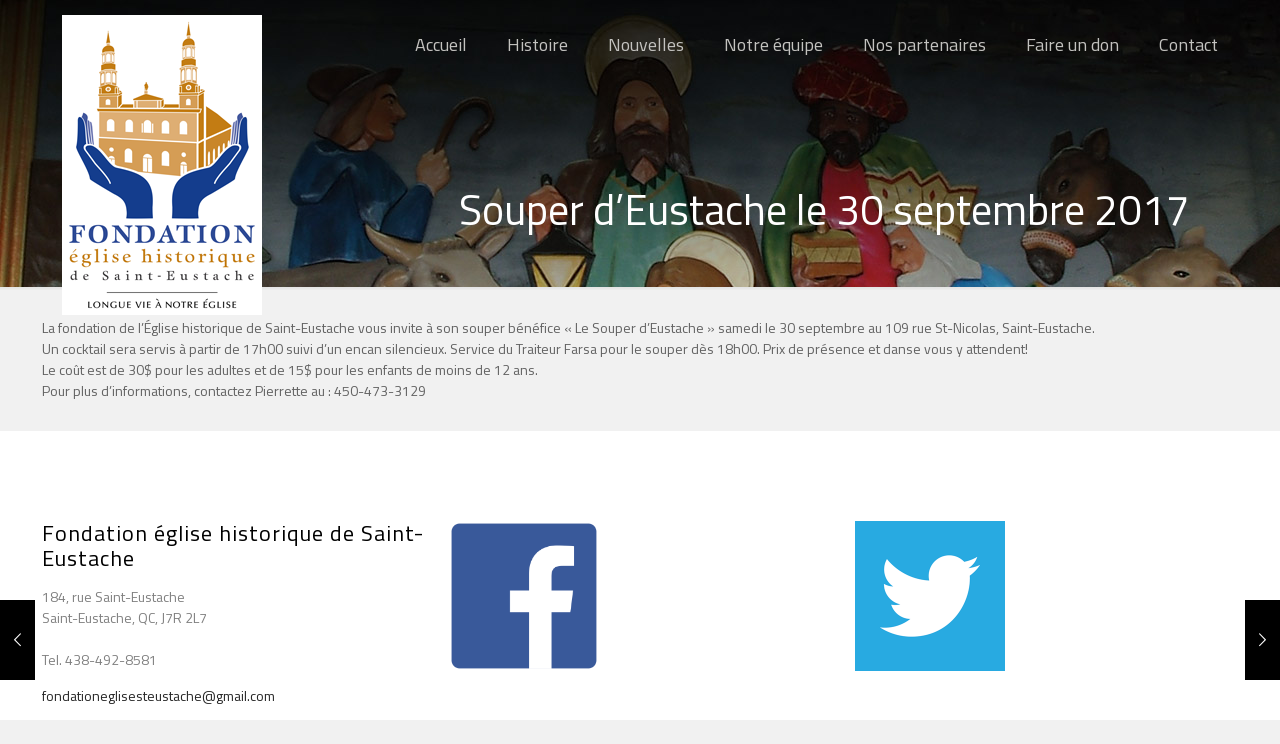

--- FILE ---
content_type: text/css
request_url: https://fondation-eglise-st-eustache.ca/wp-content/themes/betheme-child/style.css?ver=6.8.3
body_size: 181
content:
/*
Theme Name: Betheme Child
Theme URI: https://themes.muffingroup.com/betheme
Author: Muffin group
Author URI: https://muffingroup.com
Description: Child Theme for Betheme
Template: betheme
Version: 2.0
*/


/* Theme customization starts here

-------------------------------------------------------------- */



.logo-main {

width: 200px !important;

height: 300px !important;

}

#logo {

height: 300px !important;

}



.header-nouvelles {

margin-top: -30px !important;

}



#Subheader .title {

    line-height: 35px !important;

}



.section-post-header {

    display:none !important;

}



#Subheader h1 {

margin-right:60px !important;

}